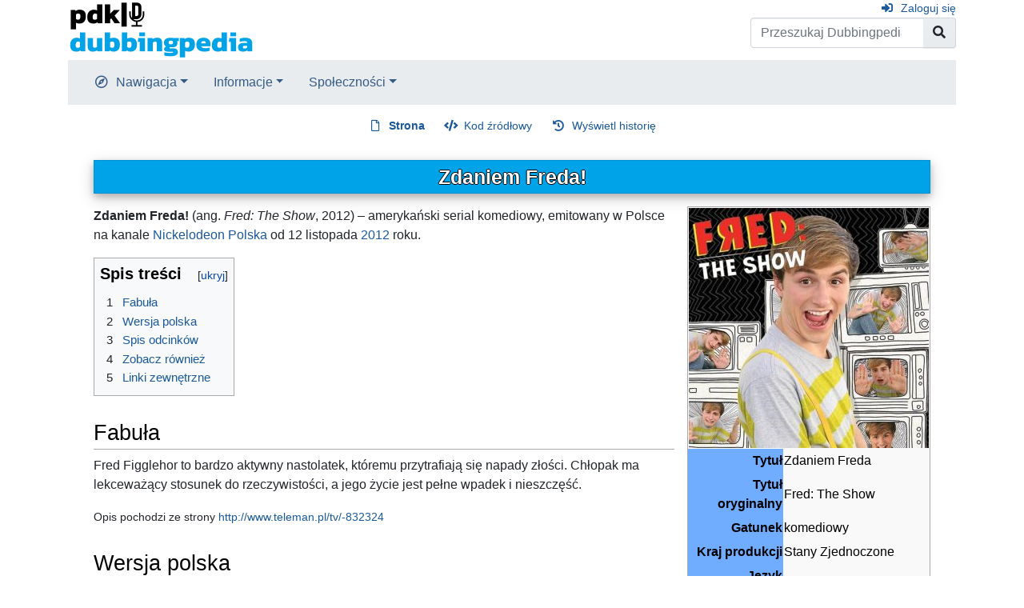

--- FILE ---
content_type: text/html; charset=UTF-8
request_url: https://dubbingpedia.pl/wiki/Zdaniem_Freda!
body_size: 14947
content:
<!DOCTYPE html>
<html class="client-nojs" lang="pl" dir="ltr">
<head>
<meta charset="UTF-8">
<title>Zdaniem Freda! – Dubbingpedia</title>
<script>document.documentElement.className="client-js";RLCONF={"wgBreakFrames":false,"wgSeparatorTransformTable":[",\t."," \t,"],"wgDigitTransformTable":["",""],"wgDefaultDateFormat":"dmy","wgMonthNames":["","styczeń","luty","marzec","kwiecień","maj","czerwiec","lipiec","sierpień","wrzesień","październik","listopad","grudzień"],"wgRequestId":"aYG43NXi3G7Rk5tz6McHCQAAAEw","wgCanonicalNamespace":"","wgCanonicalSpecialPageName":false,"wgNamespaceNumber":0,"wgPageName":"Zdaniem_Freda!","wgTitle":"Zdaniem Freda!","wgCurRevisionId":216088,"wgRevisionId":216088,"wgArticleId":3042,"wgIsArticle":true,"wgIsRedirect":false,"wgAction":"view","wgUserName":null,"wgUserGroups":["*"],"wgCategories":["Seriale fabularne dla dzieci i młodzieży"],"wgPageViewLanguage":"pl","wgPageContentLanguage":"pl","wgPageContentModel":"wikitext","wgRelevantPageName":"Zdaniem_Freda!","wgRelevantArticleId":3042,"wgIsProbablyEditable":false,"wgRelevantPageIsProbablyEditable":false,"wgRestrictionEdit":[],
"wgRestrictionMove":[]};RLSTATE={"site.styles":"ready","user.styles":"ready","user":"ready","user.options":"loading","skins.chameleon":"ready","zzz.ext.bootstrap.styles":"ready"};RLPAGEMODULES=["site","mediawiki.page.ready","mediawiki.toc","ext.bootstrap.scripts"];</script>
<script>(RLQ=window.RLQ||[]).push(function(){mw.loader.impl(function(){return["user.options@12s5i",function($,jQuery,require,module){mw.user.tokens.set({"patrolToken":"+\\","watchToken":"+\\","csrfToken":"+\\"});
}];});});</script>
<link rel="stylesheet" href="/w/load.php?lang=pl&amp;modules=skins.chameleon%7Czzz.ext.bootstrap.styles&amp;only=styles&amp;skin=chameleon">
<script async="" src="/w/load.php?lang=pl&amp;modules=startup&amp;only=scripts&amp;raw=1&amp;skin=chameleon"></script>
<meta name="ResourceLoaderDynamicStyles" content="">
<link rel="stylesheet" href="/w/load.php?lang=pl&amp;modules=site.styles&amp;only=styles&amp;skin=chameleon">
<meta name="generator" content="MediaWiki 1.42.3">
<meta name="robots" content="max-image-preview:standard">
<meta name="format-detection" content="telephone=no">
<meta name="viewport" content="width=1000">
<meta name="viewport" content="width=device-width, initial-scale=1, shrink-to-fit=no">
<link rel="icon" href="/favicon.ico">
<link rel="search" type="application/opensearchdescription+xml" href="/w/opensearch_desc.php" title="Dubbingpedia (pl)">
<link rel="EditURI" type="application/rsd+xml" href="https://dubbingpedia.pl/w/api.php?action=rsd">
<link rel="alternate" type="application/atom+xml" title="Kanał Atom Dubbingpedia" href="/w/index.php?title=Specjalna:Ostatnie_zmiany&amp;feed=atom">
</head>
<body class="mediawiki ltr sitedir-ltr mw-hide-empty-elt ns-0 ns-subject page-Zdaniem_Freda rootpage-Zdaniem_Freda layout-standard skin-chameleon action-view">
	<div class="flex-fill container">
		<div class="row">
			<div class="flex-grow-0 col">
				<!-- logo and main page link -->
				<div id="p-logo" class="p-logo" role="banner">
					<a href="/wiki/Strona_g%C5%82%C3%B3wna" title="Strona główna"><img src="https://dubbingpedia.pl/w/resources/assets/pdk_logo_dubbingpedia_black_20241112_small.png" alt="Dubbingpedia"></a>
				</div>
			</div>
			<div class="ml-auto col-12 col-cmln col">
				<div class="row">
					<div class="col">
						<!-- personal tools -->
						<div class="p-personal pull-right" id="p-personal" >
							<ul class="p-personal-tools" >
								<li id="pt-login" class="mw-list-item"><a href="/w/index.php?title=Specjalna:Zaloguj&amp;returnto=Zdaniem+Freda%21" title="Zachęcamy do zalogowania się, choć nie jest to obowiązkowe. [o]" accesskey="o" class="pt-login">Zaloguj się</a></li>
							</ul>
						</div>

					</div>
				</div>
				<div class="row">
					<div class="col">
						<!-- search form -->
						<div  id="p-search" class="p-search pull-right" role="search"  >
							<form  id="searchform" class="mw-search" action="/w/index.php" >
								<input type="hidden" name="title" value=" Specjalna:Szukaj" />
								<div class="input-group">
									<input type="search" name="search" placeholder="Przeszukaj Dubbingpedia" aria-label="Przeszukaj Dubbingpedia" autocapitalize="sentences" title="Przeszukaj Dubbingpedia [f]" accesskey="f" id="searchInput" class="form-control">
									<div class="input-group-append">
										<button value="Przejdź" id="searchGoButton" name="go" type="submit" class="search-btn searchGoButton" aria-label="Przejdź do strony" title="Przejdź do strony o dokładnie takim tytule, o ile istnieje"></button>
									</div>
								</div>
							</form>
						</div>
					</div>
				</div>
			</div>
		</div>
		<div class="row">
			<div class="col">
				<!-- navigation bar -->
				<nav class="p-navbar collapsible mb-3 mt-2 mt-cmln-0" role="navigation" id="mw-navigation">
					<button type="button" class="navbar-toggler" data-toggle="collapse" data-target="#i9xhstprsy"></button>
					<div class="collapse navbar-collapse i9xhstprsy" id="i9xhstprsy">
						<div class="navbar-nav">
							<!-- navigation -->
							<div class="nav-item dropdown p-navigation-dropdown">
								<a href="#" class="nav-link dropdown-toggle p-navigation-toggle" data-toggle="dropdown" data-boundary="viewport">Nawigacja</a>
								<div class="dropdown-menu p-navigation" id="p-navigation">
									<div id="n-mainpage-description" class="mw-list-item"><a href="/wiki/Strona_g%C5%82%C3%B3wna" title="Przejdź na stronę główną [z]" accesskey="z" class="nav-link n-mainpage-description">Strona główna</a></div>
									<div id="n-Kategorie" class="mw-list-item"><a href="/wiki/Kategoria:Kategorie" class="nav-link n-Kategorie">Kategorie</a></div>
									<div id="n-recentchanges" class="mw-list-item"><a href="/wiki/Specjalna:Ostatnie_zmiany" title="Lista ostatnich zmian w Dubbingpedia. [r]" accesskey="r" class="nav-link n-recentchanges">Ostatnie zmiany</a></div>
									<div id="n-randompage" class="mw-list-item"><a href="/wiki/Specjalna:Losowa_strona" title="Załaduj losową stronę [x]" accesskey="x" class="nav-link n-randompage">Losowa strona</a></div>
								</div>
							</div>
							<!-- Informacje -->
							<div class="nav-item dropdown p-Informacje-dropdown">
								<a href="#" class="nav-link dropdown-toggle p-Informacje-toggle" data-toggle="dropdown" data-boundary="viewport">Informacje</a>
								<div class="dropdown-menu p-Informacje" id="p-Informacje">
									<div id="n-Redakcja" class="mw-list-item"><a href="/wiki/Dubbingpedia:Redakcja" class="nav-link n-Redakcja">Redakcja</a></div>
									<div id="n-Kontakt" class="mw-list-item"><a href="/wiki/Dubbingpedia:Kontakt" class="nav-link n-Kontakt">Kontakt</a></div>
								</div>
							</div>
							<!-- Społeczności -->
							<div class="nav-item dropdown p-Społeczności-dropdown">
								<a href="#" class="nav-link dropdown-toggle p-Społeczności-toggle" data-toggle="dropdown" data-boundary="viewport">Społeczności</a>
								<div class="dropdown-menu p-Społeczności" id="p-Społeczności">
									<div id="n-Facebook" class="mw-list-item"><a href="http://www.facebook.com/dubbingpedia/" rel="nofollow" class="nav-link n-Facebook">Facebook</a></div>
									<div id="n-X-(Twitter)" class="mw-list-item"><a href="https://x.com/DubbingpediaPL" rel="nofollow" class="nav-link n-X-(Twitter)">X (Twitter)</a></div>
									<div id="n-Instagram-(pdk|insta)" class="mw-list-item"><a href="https://www.instagram.com/studio_pdk/" rel="nofollow" class="nav-link n-Instagram-(pdk|insta)">Instagram (pdk|insta)</a></div>
									<div id="n-Discord" class="mw-list-item"><a href="/wiki/Dubbingpedia:Discord" class="nav-link n-Discord">Discord</a></div>
								</div>
							</div>
						</div>
					</div>
				</nav>
			</div>
		</div>
		<div class="row">
			<div class="col">
				<!-- Content navigation -->
				<div class="mb-3 pagetools p-contentnavigation" id="p-contentnavigation">
					<!-- namespaces -->
					<div id="p-namespaces" class="p-namespaces">
						<div class="tab-group">
							<div id="ca-nstab-main" class="selected mw-list-item"><a href="/wiki/Zdaniem_Freda!" title="Zobacz stronę treści [c]" accesskey="c" class="selected ca-nstab-main">Strona</a></div>
							<div id="ca-talk" class="new mw-list-item"><a href="/w/index.php?title=Dyskusja:Zdaniem_Freda!&amp;action=edit&amp;redlink=1" rel="discussion" title="Dyskusja o zawartości tej strony (strona nie istnieje) [t]" accesskey="t" class="new ca-talk">Dyskusja</a></div>
						</div>
					</div>
					<!-- views -->
					<div id="p-views" class="p-views">
						<div class="tab-group">
							<div id="ca-viewsource" class="mw-list-item"><a href="/w/index.php?title=Zdaniem_Freda!&amp;action=edit" title="Ta strona jest zabezpieczona. Możesz zobaczyć kod źródłowy. [e]" accesskey="e" class="ca-viewsource">Kod źródłowy</a></div>
							<div id="ca-history" class="mw-list-item"><a href="/w/index.php?title=Zdaniem_Freda!&amp;action=history" title="Starsze wersje tej strony [h]" accesskey="h" class="ca-history">Wyświetl historię</a></div>
						</div>
					</div>
				</div>
			</div>
		</div>
		<div class="row">
			<div class="col-auto mx-auto col">

			</div>
		</div>
		<div class="row">
			<div class="col-auto mx-auto col">
			</div>
		</div>
		<div class="row">
			<div class="col">
				<!-- start the content area -->
				<div id="content" class="mw-body content"><a id="top" class="top"></a>
					<div id="mw-indicators" class="mw-indicators"></div>
						<div class="contentHeader">
						<!-- title of the page -->
						<h1 id="firstHeading" class="firstHeading"><span class="mw-page-title-main">Zdaniem Freda!</span></h1>
						<!-- tagline; usually goes something like "From WikiName" primary purpose of this seems to be for printing to identify the source of the content -->
						<div id="siteSub" class="siteSub">Z Dubbingpedia</div>
						<!-- subtitle line; used for various things like the subpage hierarchy -->
						<div id="contentSub" class="small contentSub"><div id="mw-content-subtitle"></div></div><div id="jump-to-nav" class="mw-jump jump-to-nav">Skocz do:<a href="#mw-navigation">nawigacja</a>, <a href="#p-search">szukaj</a></div>
					</div>
					<div id="bodyContent" class="bodyContent">
						<!-- body text -->

						<div id="mw-content-text" class="mw-body-content"><div class="mw-content-ltr mw-parser-output" lang="pl" dir="ltr"><table style="width: 300px; border: 1px solid #aaaaaa; background-color: #f9f9f9; color: black; margin-bottom: 0.5em; margin-left: 1em; padding: 0.2em; float: right; clear: right; text-align:left;">
<tbody><tr>
<th style="text-align: center; padding:0; margin:0;" colspan="2">
</th></tr>
<tr>
<th colspan="2"><span typeof="mw:File"><a href="/wiki/Plik:Zdaniem_Freda.jpg" class="mw-file-description"><img src="/w/images/thumb/e/ed/Zdaniem_Freda.jpg/300px-Zdaniem_Freda.jpg" decoding="async" width="300" height="300" class="mw-file-element" srcset="/w/images/thumb/e/ed/Zdaniem_Freda.jpg/450px-Zdaniem_Freda.jpg 1.5x, /w/images/e/ed/Zdaniem_Freda.jpg 2x" /></a></span>
</th></tr>
<tr>
<th style="background-color: #70ACFF; text-align: right; width: 120px; padding-top: 3px; padding-bottom: 3px;">Tytuł
</th>
<td>Zdaniem Freda
</td></tr>
<tr>
<th style="background-color: #70ACFF; text-align: right; width: 120px; padding-top: 3px; padding-bottom: 3px;">Tytuł oryginalny
</th>
<td>Fred: The Show
</td></tr>
<tr>
<th style="background-color: #70ACFF; text-align: right; width: 120px; padding-top: 3px; padding-bottom: 3px;">Gatunek
</th>
<td>komediowy
</td></tr>
<tr>
<th style="background-color: #70ACFF; text-align: right; width: 120px; padding-top: 3px; padding-bottom: 3px;">Kraj produkcji
</th>
<td>Stany Zjednoczone
</td></tr>
<tr>
<th style="background-color: #70ACFF; text-align: right; width: 120px; padding-top: 3px; padding-bottom: 3px;">Język oryginału
</th>
<td>angielski
</td></tr>
<tr>
<th style="background-color: #70ACFF; text-align: right; width: 120px; padding-top: 3px; padding-bottom: 3px;">Stacja telewizyjna
</th>
<td><a href="/wiki/Nickelodeon_Polska" title="Nickelodeon Polska">Nickelodeon Polska</a>, <a href="/wiki/Nickelodeon_HD" title="Nickelodeon HD">Nickelodeon HD</a>
</td></tr>
<tr>
<th style="background-color: #70ACFF; text-align: right; width: 120px; padding-top: 3px; padding-bottom: 3px;">Lata produkcji
</th>
<td>2012
</td></tr>
<tr>
<th style="background-color: #70ACFF; text-align: right; width: 120px; padding-top: 3px; padding-bottom: 3px;">Data premiery dubbingu
</th>
<td>12 listopada <a href="/wiki/2012" title="2012">2012</a>
</td></tr>
<tr>
<th style="background-color: #70ACFF; text-align: right; width: 120px; padding-top: 3px; padding-bottom: 3px;">Wyemitowane<br />serie
</th>
<td>1 z 1
</td></tr>
<tr>
<th style="background-color: #70ACFF; text-align: right; width: 120px; padding-top: 3px; padding-bottom: 3px;">Wyemitowane odcinki
</th>
<td>24 z 24
</td></tr></tbody></table>
<p><b>Zdaniem Freda!</b> (ang. <i>Fred: The Show</i>, 2012) – amerykański serial komediowy, emitowany w Polsce na kanale <a href="/wiki/Nickelodeon_Polska" title="Nickelodeon Polska">Nickelodeon Polska</a> od 12 listopada <a href="/wiki/2012" title="2012">2012</a> roku.
</p>
<div id="toc" class="toc" role="navigation" aria-labelledby="mw-toc-heading"><input type="checkbox" role="button" id="toctogglecheckbox" class="toctogglecheckbox" style="display:none" /><div class="toctitle" lang="pl" dir="ltr"><h2 id="mw-toc-heading">Spis treści</h2><span class="toctogglespan"><label class="toctogglelabel" for="toctogglecheckbox"></label></span></div>
<ul>
<li class="toclevel-1 tocsection-1"><a href="#Fabuła"><span class="tocnumber">1</span> <span class="toctext">Fabuła</span></a></li>
<li class="toclevel-1 tocsection-2"><a href="#Wersja_polska"><span class="tocnumber">2</span> <span class="toctext">Wersja polska</span></a></li>
<li class="toclevel-1 tocsection-3"><a href="#Spis_odcinków"><span class="tocnumber">3</span> <span class="toctext">Spis odcinków</span></a></li>
<li class="toclevel-1 tocsection-4"><a href="#Zobacz_również"><span class="tocnumber">4</span> <span class="toctext">Zobacz również</span></a></li>
<li class="toclevel-1 tocsection-5"><a href="#Linki_zewnętrzne"><span class="tocnumber">5</span> <span class="toctext">Linki zewnętrzne</span></a></li>
</ul>
</div>

<h2><span id="Fabu.C5.82a"></span><span class="mw-headline" id="Fabuła">Fabuła</span></h2>
<p>Fred Figglehor to bardzo aktywny nastolatek, któremu przytrafiają się napady złości. Chłopak ma lekceważący stosunek do rzeczywistości, a jego życie jest pełne wpadek i nieszczęść.
</p><p><small>Opis pochodzi ze strony <a rel="nofollow" class="external free" href="http://www.teleman.pl/tv/-832324">http://www.teleman.pl/tv/-832324</a></small>
</p>
<h2><span class="mw-headline" id="Wersja_polska">Wersja polska</span></h2>
<p><b>Wersja polska</b>: na zlecenie Nickelodeon Polska – <a href="/wiki/Master_Film" title="Master Film">MASTER FILM</a><br />
<b>Reżyseria</b>: <a href="/wiki/Agata_Gawro%C5%84ska-Bauman" title="Agata Gawrońska-Bauman">Agata Gawrońska-Bauman</a><br />
<b>Dialogi polskie</b>: <a href="/wiki/Magdalena_Dwojak" title="Magdalena Dwojak">Magdalena Dwojak</a><br />
<b>Dźwięk</b>: <a href="/wiki/Mateusz_Michniewicz" title="Mateusz Michniewicz">Mateusz Michniewicz</a><br />
<b>Montaż</b>: <a href="/wiki/Pawe%C5%82_Siwiec" title="Paweł Siwiec">Paweł Siwiec</a><br />
<b>Kierownictwo produkcji</b>: <a href="/wiki/Katarzyna_Fija%C5%82kowska" title="Katarzyna Fijałkowska">Katarzyna Fijałkowska</a><br />
<b>Nadzór merytoryczny</b>: <a href="/wiki/Aleksandra_Dobrowolska" title="Aleksandra Dobrowolska">Aleksandra Dobrowolska</a> i <a href="/wiki/Katarzyna_Dry%C5%84ska" title="Katarzyna Dryńska">Katarzyna Dryńska</a><br />
<b>Wystąpili</b>:
</p>
<ul><li><a href="/wiki/Mateusz_Rusin" title="Mateusz Rusin">Mateusz Rusin</a> – <b>Fred</b></li></ul>
<p><b>oraz</b>:
</p>
<ul><li><a href="/wiki/Agnieszka_G%C5%82owacka" title="Agnieszka Głowacka">Agnieszka Marek</a> – <b>Bertha</b></li>
<li><a href="/wiki/Piotr_Deszkiewicz" title="Piotr Deszkiewicz">Piotr Deszkiewicz</a> – <b>Kevin</b></li>
<li><a href="/wiki/Zofia_Zborowska" class="mw-redirect" title="Zofia Zborowska">Zofia Zborowska</a> –
<ul><li><b>Nicolette</b> <small>(odc. 1)</small>,</li>
<li><b>Cassandra Blue</b> <small>(odc. 23-24)</small></li></ul></li>
<li><a href="/wiki/Barbara_Zieli%C5%84ska" title="Barbara Zielińska">Barbara Zielińska</a> –
<ul><li><b>mama Freda</b>,</li>
<li><b>babcia Freda</b> <small>(odc. 20)</small></li></ul></li>
<li><a href="/wiki/Grzegorz_Kwiecie%C5%84" title="Grzegorz Kwiecień">Grzegorz Kwiecień</a> –
<ul><li><b>Przeterminowana Krowa</b> <small>(odc. 2)</small>,</li>
<li><b>prezydent</b> <small>(odc. 11)</small>,</li>
<li><b>Denis</b> <small>(odc. 15)</small>,</li>
<li><b>Lash Lendrish</b> <small>(odc. 24)</small></li></ul></li>
<li><a href="/wiki/Izabella_Bukowska-Ch%C4%85dzy%C5%84ska" title="Izabella Bukowska-Chądzyńska">Izabella Bukowska</a> –
<ul><li><b>mama Kevina</b> <small>(odc. 3, 10)</small>,</li>
<li><b>pani Kovack</b> <small>(odc. 17)</small></li></ul></li>
<li><a href="/wiki/Adam_Bauman" title="Adam Bauman">Adam Bauman</a> –
<ul><li><b>dziennikarz</b> <small>(odc. 4)</small>,</li>
<li><b>sąsiad</b> <small>(odc. 5-6)</small>,</li>
<li><b>profesor muzyki</b> <small>(odc. 9-10)</small>,</li>
<li><b>dyrektor</b> <small>(odc. 15)</small></li></ul></li>
<li><a href="/wiki/Pawe%C5%82_Szczesny" title="Paweł Szczesny">Paweł Szczesny</a> – <b>inspektor zdrowia</b> <small>(odc. 7)</small></li>
<li><a href="/wiki/Zuzanna_Galia" title="Zuzanna Galia">Zuzanna Galia</a> – <b>Holly</b> <small>(odc. 8, 18, 22)</small></li>
<li><a href="/wiki/Mateusz_Narloch" title="Mateusz Narloch">Mateusz Narloch</a> – <b>najlepszy przyjaciel Freda</b> <small>(odc. 9, 12)</small></li>
<li><a href="/wiki/Aleksandra_Kowalicka" title="Aleksandra Kowalicka">Aleksandra Kowalicka</a> – <b>Heloiza</b> <small>(odc. 11, 17)</small></li>
<li><a href="/wiki/Agata_Gawro%C5%84ska-Bauman" title="Agata Gawrońska-Bauman">Agata Gawrońska-Bauman</a> – <b>pani Capshaw</b> <small>(odc. 11)</small></li>
<li><a href="/wiki/Anna_Sroka" class="mw-redirect" title="Anna Sroka">Anna Sroka</a> – <b>UltraMama</b> <small>(odc. 13)</small></li>
<li><a href="/wiki/Justyna_Bojczuk" title="Justyna Bojczuk">Justyna Bojczuk</a> – <b>Starr</b> <small>(odc. 14-16, 18, 22-24)</small></li>
<li><a href="/wiki/J%C3%B3zef_Paw%C5%82owski" title="Józef Pawłowski">Józef Pawłowski</a> – <b>Diesel</b> <small>(odc. 14, 17-18)</small></li>
<li><a href="/wiki/Ilona_Ku%C5%9Bmierska" title="Ilona Kuśmierska">Ilona Kuśmierska</a></li>
<li><a href="/wiki/Przemys%C5%82aw_Wyszy%C5%84ski" title="Przemysław Wyszyński">Przemysław Wyszyński</a></li>
<li><a href="/wiki/Tomasz_Jarosz" title="Tomasz Jarosz">Tomasz Jarosz</a></li></ul>
<p>i inni
</p><p><b>Lektor</b>: <a href="/wiki/Dariusz_Odija" title="Dariusz Odija">Dariusz Odija</a>
</p>
<h2><span id="Spis_odcink.C3.B3w"></span><span class="mw-headline" id="Spis_odcinków">Spis odcinków</span></h2>
<table class="wikitable" style="text-align: center; width: 75%; margin: 0 auto;">

<tbody><tr>
<th width="20%">Premiera
</th>
<th width="10%">№
</th>
<th width="70%">Tytuł angielski
</th></tr>
<tr>
<td colspan="3" bgcolor="#70ACFF"><b>SERIA PIERWSZA</b>
</td></tr>
<tr>
<td bgcolor="#CCE2FF">12.11.2012
</td>
<td bgcolor="#CCE2FF">01
</td>
<td><i>Love Potion</i>
</td></tr>
<tr>
<td bgcolor="#CCE2FF">13.11.2012
</td>
<td bgcolor="#CCE2FF">02
</td>
<td><i>The Expired Cow</i>
</td></tr>
<tr>
<td bgcolor="#CCE2FF">14.11.2012
</td>
<td bgcolor="#CCE2FF">03
</td>
<td><i>Fred the Teen Sitter</i>
</td></tr>
<tr>
<td bgcolor="#CCE2FF">15.11.2012
</td>
<td bgcolor="#CCE2FF">04
</td>
<td><i>Driver’s Fred</i>
</td></tr>
<tr>
<td bgcolor="#CCE2FF">16.11.2012
</td>
<td bgcolor="#CCE2FF">05
</td>
<td rowspan="2"><i>Evil Fred</i>
</td></tr>
<tr>
<td bgcolor="#CCE2FF">19.11.2012
</td>
<td bgcolor="#CCE2FF">06
</td></tr>
<tr>
<td bgcolor="#CCE2FF">20.11.2012
</td>
<td bgcolor="#CCE2FF">07
</td>
<td><i>Lemon Fred</i>
</td></tr>
<tr>
<td bgcolor="#CCE2FF">21.11.2012
</td>
<td bgcolor="#CCE2FF">08
</td>
<td><i>Fred and the Scary Movie</i>
</td></tr>
<tr>
<td bgcolor="#CCE2FF">22.11.2012
</td>
<td bgcolor="#CCE2FF">09
</td>
<td><i>Best Freds Forever</i>
</td></tr>
<tr>
<td bgcolor="#CCE2FF">23.11.2012
</td>
<td bgcolor="#CCE2FF">10
</td>
<td><i>Six Degrees of Kevin’s Bacon</i>
</td></tr>
<tr>
<td bgcolor="#CCE2FF">26.11.2012
</td>
<td bgcolor="#CCE2FF">11
</td>
<td><i>The Tutor</i>
</td></tr>
<tr>
<td bgcolor="#CCE2FF">27.11.2012
</td>
<td bgcolor="#CCE2FF">12
</td>
<td><i>Fred’s All-Nighter</i>
</td></tr>
<tr>
<td bgcolor="#CCE2FF">28.11.2012
</td>
<td bgcolor="#CCE2FF">13
</td>
<td><i>UltraMomma</i>
</td></tr>
<tr>
<td bgcolor="#CCE2FF">29.11.2012
</td>
<td bgcolor="#CCE2FF">14
</td>
<td rowspan="2"><i>Class Election</i>
</td></tr>
<tr>
<td bgcolor="#CCE2FF">30.11.2012
</td>
<td bgcolor="#CCE2FF">15
</td></tr>
<tr>
<td bgcolor="#CCE2FF">03.12.2012
</td>
<td bgcolor="#CCE2FF">16
</td>
<td><i>Flour Baby</i>
</td></tr>
<tr>
<td bgcolor="#CCE2FF">04.12.2012
</td>
<td bgcolor="#CCE2FF">17
</td>
<td><i>No Clue</i>
</td></tr>
<tr>
<td bgcolor="#CCE2FF">05.12.2012
</td>
<td bgcolor="#CCE2FF">18
</td>
<td><i>The Battle of Little Figglehorn</i>
</td></tr>
<tr>
<td bgcolor="#CCE2FF">06.12.2012
</td>
<td bgcolor="#CCE2FF">19
</td>
<td><i>Fred Gets a Pet</i>
</td></tr>
<tr>
<td bgcolor="#CCE2FF">07.12.2012
</td>
<td bgcolor="#CCE2FF">20
</td>
<td><i>A Visit From Grandma</i>
</td></tr>
<tr>
<td bgcolor="#CCE2FF">10.12.2012
</td>
<td bgcolor="#CCE2FF">21
</td>
<td><i>Fred Gets Trapped</i>
</td></tr>
<tr>
<td bgcolor="#CCE2FF">11.12.2012
</td>
<td bgcolor="#CCE2FF">22
</td>
<td><i>Spirit of the 90’s</i>
</td></tr>
<tr>
<td bgcolor="#CCE2FF">12.12.2012
</td>
<td bgcolor="#CCE2FF">23
</td>
<td rowspan="2"><i>Freddy and The Figglettes</i>
</td></tr>
<tr>
<td bgcolor="#CCE2FF">13.12.2012
</td>
<td bgcolor="#CCE2FF">24
</td></tr>
</tbody></table>
<h2><span id="Zobacz_r.C3.B3wnie.C5.BC"></span><span class="mw-headline" id="Zobacz_również">Zobacz również</span></h2>
<ul><li><i><a href="/wiki/Noc_%C5%BCywego_Freda" title="Noc żywego Freda">Noc żywego Freda</a></i></li>
<li><i><a href="/wiki/Fred:_Ob%C3%B3z_obciachu" title="Fred: Obóz obciachu">Fred: Obóz obciachu</a></i></li></ul>
<h2><span id="Linki_zewn.C4.99trzne"></span><span class="mw-headline" id="Linki_zewnętrzne">Linki zewnętrzne</span></h2>
<ul><li><i><a href="http://pl.wikipedia.org/wiki/Zdaniem_Freda_" class="extiw" title="wikipedia:Zdaniem Freda">Zdaniem Freda!</a></i> w polskiej Wikipedii</li></ul>
<table style="border:1px solid #a2a9b1; width:100%; margin:auto; clear:both; font-size:88%; padding:1px; margin-top: 1em;">

<tbody><tr>
<th colspan="2" style="background-color: #70ACFF; font-size:130%; padding: 0.2em 0.4em;"><center>Nickelodeon</center>
</th></tr>
<tr>
<td colspan="2" style="background-color: #CCE2FF; text-align:center;"><b>Nicktoons</b>
</td></tr>
<tr>
<td style="background-color: #D9E9FF; white-space:nowrap; text-align:right; font-weight:bold; padding-left:1em; padding-right:1em;">Seriale animowane
</td>
<td style="width:100%;"><i><a href="/wiki/Doug" title="Doug">Doug</a></i> <small>(serie I-IV)</small> • <i><a href="/wiki/Pe%C5%82zaki" title="Pełzaki">Pełzaki</a></i> <small>(1991)</small> • <i><a href="/w/index.php?title=Ren_i_Stimpy&amp;action=edit&amp;redlink=1" class="new" title="Ren i Stimpy (strona nie istnieje)">Ren i Stimpy</a></i> • <i><a href="/wiki/Rocko_i_jego_%C5%9Bwiat" title="Rocko i jego świat">Rocko i jego świat</a></i> • <i><a href="/wiki/Prawdziwe_potwory" title="Prawdziwe potwory">Prawdziwe potwory</a></i> • <i><a href="/wiki/KaBlam!" title="KaBlam!">KaBlam!</a></i> • <i><a href="/wiki/Hej_Arnold!" title="Hej Arnold!">Hej Arnold!</a></i> • <i><a href="/wiki/Bobry_w_akcji" title="Bobry w akcji">Bobry w akcji</a></i> • <i><a href="/wiki/Kotopies" title="Kotopies">Kotopies</a></i> • <i><a href="/wiki/Dzika_rodzinka_(serial_animowany)" title="Dzika rodzinka (serial animowany)">Dzika rodzinka</a></i> • <i><a href="/wiki/SpongeBob_Kanciastoporty" title="SpongeBob Kanciastoporty">SpongeBob Kanciastoporty</a></i> • <i><a href="/wiki/Rocket_Power" title="Rocket Power">Rocket Power</a></i> • <i><a href="/wiki/S%C5%82owami_Ginger" title="Słowami Ginger">Słowami Ginger</a></i> • <i><a href="/wiki/Wr%C3%B3%C5%BCkowie_chrzestni" title="Wróżkowie chrzestni">Wróżkowie chrzestni</a></i> • <i><a href="/wiki/Kredonia" title="Kredonia">Kredonia</a></i> • <i><a href="/wiki/Jimmy_Neutron:_ma%C5%82y_geniusz" title="Jimmy Neutron: mały geniusz">Jimmy Neutron: mały geniusz</a></i> • <i><a href="/wiki/Z_%C5%BCycia_nastoletniego_robota" title="Z życia nastoletniego robota">Z życia nastoletniego robota</a></i> • <i><a href="/wiki/Danny_Phantom" title="Danny Phantom">Danny Phantom</a></i> • <i><a href="/wiki/Awatar:_Legenda_Aanga" title="Awatar: Legenda Aanga">Awatar: Legenda Aanga</a></i> • <i><a href="/wiki/Szanowni_Pa%C5%84stwo_X" title="Szanowni Państwo X">Szanowni Państwo X</a></i> • <i><a href="/wiki/Zagroda_wed%C5%82ug_Otisa" title="Zagroda według Otisa">Zagroda według Otisa</a></i> • <i><a href="/wiki/Mighty_B" title="Mighty B">Mighty B</a></i> • <i><a href="/wiki/Pingwiny_z_Madagaskaru" title="Pingwiny z Madagaskaru">Pingwiny z Madagaskaru</a></i> • <i><a href="/wiki/Fanboy_i_Chum_Chum" title="Fanboy i Chum Chum">Fanboy i Chum Chum</a></i> • <i><a href="/wiki/Planeta_Sheena" title="Planeta Sheena">Planeta Sheena</a></i> • <i><a href="/wiki/Turbo_Dudley_-_psi_agent" title="Turbo Dudley - psi agent">Turbo Dudley - psi agent</a></i> • <i><a href="/wiki/Kung_Fu_Panda:_Legenda_o_niezwyk%C5%82o%C5%9Bci" title="Kung Fu Panda: Legenda o niezwykłości">Kung Fu Panda: Legenda o niezwykłości</a></i> • <i><a href="/wiki/Klub_Winx" title="Klub Winx">Klub Winx</a></i> <small>(serie V-VII)</small> • <i><a href="/wiki/Legenda_Korry" title="Legenda Korry">Legenda Korry</a></i> • <i><a href="/wiki/Robot_i_potw%C3%B3r" title="Robot i potwór">Robot i potwór</a></i> • <i><a href="/wiki/Wojownicze_%C5%BB%C3%B3%C5%82wie_Ninja_(serial_animowany_2012)" title="Wojownicze Żółwie Ninja (serial animowany 2012)">Wojownicze żółwie ninja</a></i> • <i><a href="/wiki/Sanjay_i_Craig" title="Sanjay i Craig">Sanjay i Craig</a></i> • <i><a href="/wiki/Potwory_kontra_Obcy_(serial_animowany)" title="Potwory kontra Obcy (serial animowany)">Potwory kontra Obcy</a></i> • <i><a href="/wiki/Piekaczki" title="Piekaczki">Piekaczki</a></i> • <i><a href="/wiki/Henio_Dzi%C3%B3bek" title="Henio Dzióbek">Henio Dzióbek</a></i> • <i><a href="/wiki/%C5%9Awi%C5%84_Koza_Banan_Robal" title="Świń Koza Banan Robal">Świń Koza Banan Robal</a></i> • <i><a href="/wiki/Harmidom" title="Harmidom">Harmidom</a></i> • <i><a href="/wiki/Bunsen,_ty_bestio!" title="Bunsen, ty bestio!">Bunsen, ty bestio!</a></i> • <i><a href="/wiki/Witajcie_w_Wayne" title="Witajcie w Wayne">Witajcie w Wayne</a></i> • <i><a href="/wiki/Przygody_Niebezpiecznego_Henryka" title="Przygody Niebezpiecznego Henryka">Przygody Niebezpiecznego Henryka</a></i> • <i><a href="/wiki/Wojownicze_%C5%BB%C3%B3%C5%82wie_Ninja:_Ewolucja" title="Wojownicze Żółwie Ninja: Ewolucja">Wojownicze Żółwie Ninja: Ewolucja</a></i> • <i><a href="/wiki/Pinky_Malinky" title="Pinky Malinky">Pinky Malinky</a></i> • <i><a href="/wiki/Wielkodomscy" title="Wielkodomscy">Wielkodomscy</a></i> • <i><a href="/wiki/Po_prostu_Kucek" title="Po prostu Kucek">Po prostu Kucek</a></i> • <i><a href="/wiki/Glitch_Tech" title="Glitch Tech">Glitch Tech</a></i> • <i><a href="/wiki/Koralowy_ob%C3%B3z:_M%C5%82odzie%C5%84cze_lato_SpongeBoba" title="Koralowy obóz: Młodzieńcze lato SpongeBoba">Koralowy obóz: Młodzieńcze lato SpongeBoba</a></i> • <i><a href="/wiki/Reksin" title="Reksin">Reksin</a></i> • <i><a href="/wiki/Pe%C5%82zaki_(serial_animowany_2020)" title="Pełzaki (serial animowany 2020)">Pełzaki</a></i> <small>(2020)</small> • <i><a href="/wiki/Patryk_Rozgwiazda_Show" title="Patryk Rozgwiazda Show">Patryk Rozgwiazda Show</a></i> • <i><a href="/wiki/Pocztowa_G%C3%B3ra" title="Pocztowa Góra">Pocztowa Góra</a></i> • <i><a href="/wiki/Star_Trek:_Protogwiazda" title="Star Trek: Protogwiazda">Star Trek: Protogwiazda</a></i> • <i><a href="/wiki/Natan_Wspania%C5%82y" title="Natan Wspaniały">Natan Wspaniały</a></i> • <i><a href="/wiki/Transformers_%E2%80%93_Iskra_Ziemi" title="Transformers – Iskra Ziemi">Transformers – Iskra Ziemi</a></i> • <i><a href="/wiki/Sammy_i_Raj_w_p%C4%99tli_czasu" title="Sammy i Raj w pętli czasu">Sammy i Raj w pętli czasu</a></i> • <i><a href="/wiki/Monster_High_(serial_animowany_2022)" title="Monster High (serial animowany 2022)">Monster High</a></i> • <i><a href="/wiki/Papier,_Kamie%C5%84,_No%C5%BCyce" title="Papier, Kamień, Nożyce">Papier, Kamień, Nożyce</a></i> • <i><a href="/wiki/Wr%C3%B3%C5%BCkowie_chrzestni:_Nowe_%C5%BCyczenie" title="Wróżkowie chrzestni: Nowe życzenie">Wróżkowie chrzestni: Nowe życzenie</a></i> • <i><a href="/wiki/Opowie%C5%9Bci_Wojowniczych_%C5%BB%C3%B3%C5%82wi_Ninja" title="Opowieści Wojowniczych Żółwi Ninja">Opowieści Wojowniczych Żółwi Ninja</a></i> • <i><a href="/wiki/Max_i_Mali_Rycerze" title="Max i Mali Rycerze">Max i Mali Rycerze</a></i> • <i><a href="/wiki/Wylde_Pak_%E2%80%93_zakr%C4%99cona_paka" title="Wylde Pak – zakręcona paka">Wylde Pak – zakręcona paka</a></i>
</td></tr>
<tr>
<td colspan="2" style="background-color: #CCE2FF; text-align:center;"><b>TeenNick</b>
</td></tr>
<tr>
<td style="background-color: #D9E9FF; white-space:nowrap; text-align:right; font-weight:bold; padding-left:1em; padding-right:1em;">Seriale fabularne
</td>
<td style="width:100%; background-color: #F7F7F7;"><i><a href="/wiki/Czy_boisz_si%C4%99_ciemno%C5%9Bci%3F" title="Czy boisz się ciemności?">Czy boisz się ciemności?</a></i> • <i><a href="/wiki/Drake_i_Josh" title="Drake i Josh">Drake i Josh</a></i> • <i><a href="/wiki/Szkolny_poradnik_przetrwania" title="Szkolny poradnik przetrwania">Szkolny poradnik przetrwania</a></i> • <i><a href="/wiki/Nieidealna" title="Nieidealna">Nieidealna</a></i> • <i><a href="/wiki/Zoey_101" title="Zoey 101">Zoey 101</a></i> • <i><a href="/wiki/ICarly" title="ICarly">iCarly</a></i> • <i><a href="/wiki/True_Jackson" title="True Jackson">True Jackson</a></i> • <i><a href="/wiki/Big_Time_Rush" title="Big Time Rush">Big Time Rush</a></i> • <i><a href="/wiki/Victoria_znaczy_zwyci%C4%99stwo" title="Victoria znaczy zwycięstwo">Victoria znaczy zwycięstwo</a></i> • <i><a href="/wiki/Tajemnice_domu_Anubisa" title="Tajemnice domu Anubisa">Tajemnice domu Anubisa</a></i> • <i><a href="/wiki/Mega_przygody_Bucketa_i_Skinnera" title="Mega przygody Bucketa i Skinnera">Mega przygody Bucketa i Skinnera</a></i> • <i><a class="mw-selflink selflink">Zdaniem Freda!</a></i> • <i><a href="/wiki/Jak_wymiata%C4%87" title="Jak wymiatać">Jak wymiatać</a></i> • <i><a href="/wiki/Marvin_Marvin" title="Marvin Marvin">Marvin Marvin</a></i> • <i><a href="/wiki/Sam_i_Cat" title="Sam i Cat">Sam i Cat</a></i> • <i><a href="/wiki/Nawiedzeni" title="Nawiedzeni">Nawiedzeni</a></i> • <i><a href="/wiki/Grzmotomocni" title="Grzmotomocni">Grzmotomocni</a></i> • <i><a href="/wiki/Czarownica_Emma" title="Czarownica Emma">Czarownica Emma</a></i> • <i><a href="/wiki/Niebezpieczny_Henryk" title="Niebezpieczny Henryk">Niebezpieczny Henryk</a></i> • <i><a href="/wiki/Nicky,_Ricky,_Dicky_i_Dawn" title="Nicky, Ricky, Dicky i Dawn">Nicky, Ricky, Dicky i Dawn</a></i> • <i><a href="/wiki/Max_i_Shred" title="Max i Shred">Max i Shred</a></i> • <i><a href="/wiki/100_rzeczy_do_prze%C5%BCycia_przed_liceum" title="100 rzeczy do przeżycia przed liceum">100 rzeczy do przeżycia przed liceum</a></i> • <i><a href="/wiki/Bella_i_Buldogi" title="Bella i Buldogi">Bella i Buldogi</a></i> • <i><a href="/wiki/Make_it_Pop" title="Make it Pop">Make it Pop</a></i> • <i><a href="/wiki/Szko%C5%82a_Czarownic" title="Szkoła Czarownic">Szkoła Czarownic</a></i> • <i><a href="/wiki/Game_Shakers._Jak_wyda%C4%87_gr%C4%99" title="Game Shakers. Jak wydać grę">Game Shakers. Jak wydać grę</a></i> • <i><a href="/wiki/Talia_czaruje_w_kuchni" title="Talia czaruje w kuchni">Talia czaruje w kuchni</a></i> • <i><a href="/wiki/Szko%C5%82a_rocka" title="Szkoła rocka">Szkoła rocka</a></i> • <i><a href="/wiki/Kr%C3%B3lestwo_Tamtych" title="Królestwo Tamtych">Królestwo Tamtych</a></i> • <i><a href="/wiki/Zagadki_rodziny_Hunter%C3%B3w" title="Zagadki rodziny Hunterów">Zagadki rodziny Hunterów</a></i> • <i><a href="/wiki/Jestem_Franky" title="Jestem Franky">Jestem Franky</a></i> • <i><a href="/wiki/Dru%C5%BCyna_rycerzy" title="Drużyna rycerzy">Drużyna rycerzy</a></i> • <i><a href="/wiki/Przystanek_Star_Falls" title="Przystanek Star Falls">Przystanek Star Falls</a></i> • <i><a href="/wiki/Mi%C4%99dzy_nami,_kuzynami" title="Między nami, kuzynami">Między nami, kuzynami</a></i> • <i><a href="/wiki/Czy_boisz_si%C4%99_ciemno%C5%9Bci%3F_(serial_2019)" title="Czy boisz się ciemności? (serial 2019)">Czy boisz się ciemności?</a></i> • <i><a href="/wiki/Young_Dylan" title="Young Dylan">Young Dylan</a></i> • <i><a href="/wiki/Niebezpieczny_Oddzia%C5%82" title="Niebezpieczny Oddział">Niebezpieczny Oddział</a></i> • <i><a href="/wiki/Dzieciaki_do_wynaj%C4%99cia" title="Dzieciaki do wynajęcia">Dzieciaki do wynajęcia</a></i> • <i><a href="/wiki/Astronauci" title="Astronauci">Astronauci</a></i> • <i><a href="/wiki/Goldie_i_starszaki" title="Goldie i starszaki">Goldie i starszaki</a></i> • <i><a href="/wiki/Zmiksowana_Kally" title="Zmiksowana Kally">Zmiksowana Kally</a></i> • <i><a href="/wiki/Szkolne_dramy" title="Szkolne dramy">Szkolne dramy</a></i> • <i><a href="/wiki/Wojowniczka_i_troll" title="Wojowniczka i troll">Wojowniczka i troll</a></i> • <i><a href="/wiki/That_Girl_Lay_Lay" title="That Girl Lay Lay">That Girl Lay Lay</a></i> • <i><a href="/wiki/Komiksowe_Zadymki" title="Komiksowe Zadymki">Komiksowe Zadymki</a></i> • <i><a href="/wiki/Wr%C3%B3%C5%BCkowie_chrzestni_%E2%80%93_jeszcze_dziwniejsi" title="Wróżkowie chrzestni – jeszcze dziwniejsi">Wróżkowie chrzestni – jeszcze dziwniejsi</a></i> • <i><a href="/wiki/Harmidom_w_realu" title="Harmidom w realu">Harmidom w realu</a></i> • <i><a href="/wiki/Erin_i_Aaron" title="Erin i Aaron">Erin i Aaron</a></i> • <i><a href="/wiki/Grzmotomocni:_Tajniacy" title="Grzmotomocni: Tajniacy">Grzmotomocni: Tajniacy</a></i>
</td></tr>
<tr>
<td colspan="2" style="background-color: #CCE2FF; text-align:center;"><b>Nickelodeon Movies</b>
</td></tr>
<tr>
<td style="background-color: #D9E9FF; white-space:nowrap; text-align:right; font-weight:bold; padding-left:1em; padding-right:1em;">Filmy animowane
</td>
<td style="width:100%;"><i><a href="/wiki/Pe%C5%82zaki_w_Pary%C5%BCu" title="Pełzaki w Paryżu">Pełzaki w Paryżu</a></i> • <i><a href="/wiki/Dzika_rodzinka_(film)" title="Dzika rodzinka (film)">Dzika rodzinka</a></i> • <i><a href="/wiki/Rugratsy_szalej%C4%85" title="Rugratsy szaleją">Rugratsy szaleją</a></i> • <i><a href="/wiki/Krowy_na_wypasie" title="Krowy na wypasie">Krowy na wypasie</a></i> • <i><a href="/wiki/Rango" title="Rango">Rango</a></i> • <i><a href="/wiki/Przygody_Tintina_(film)" title="Przygody Tintina (film)">Przygody Tintina</a></i> • <i><a href="/wiki/SpongeBob:_Na_suchym_l%C4%85dzie" title="SpongeBob: Na suchym lądzie">SpongeBob: Na suchym lądzie</a></i> • <i><a href="/wiki/Kraina_cud%C3%B3w" title="Kraina cudów">Kraina cudów</a></i> • <i><a href="/wiki/SpongeBob_Film:_Na_ratunek" title="SpongeBob Film: Na ratunek">SpongeBob Film: Na ratunek</a></i> • <i><a href="/wiki/Psi_patrol:_Film" title="Psi patrol: Film">Psi patrol: Film</a></i> • <i><a href="/wiki/Harmidom_%E2%80%93_Film" title="Harmidom – Film">Harmidom – Film</a></i> • <i><a href="/wiki/Wojownicze_%C5%BB%C3%B3%C5%82wie_Ninja:_Ewolucja_%E2%80%93_film" title="Wojownicze Żółwie Ninja: Ewolucja – film">Wojownicze Żółwie Ninja: Ewolucja – film</a></i> • <i><a href="/wiki/Miejska_przygoda_Blue" title="Miejska przygoda Blue">Miejska przygoda Blue</a></i> • <i><a href="/wiki/Psi_patrol:_Wielki_film" title="Psi patrol: Wielki film">Psi patrol: Wielki film</a></i> • <i><a href="/wiki/Wielkodomscy_%E2%80%93_Film" title="Wielkodomscy – Film">Wielkodomscy – Film</a></i> • <i><a href="/wiki/Wojownicze_%C5%BB%C3%B3%C5%82wie_Ninja:_Zmutowany_chaos" title="Wojownicze Żółwie Ninja: Zmutowany chaos">Wojownicze Żółwie Ninja: Zmutowany chaos</a></i> • <i><a href="/wiki/Ma%C5%82y_rekin:_Wielki_film" title="Mały rekin: Wielki film">Mały rekin: Wielki film</a></i> • <i><a href="/wiki/Nie_czas_szpiegowa%C4%87:_Harmidom_%E2%80%93_film" title="Nie czas szpiegować: Harmidom – film">Nie czas szpiegować: Harmidom – film</a></i> • <i><a href="/wiki/Ocali%C4%87_Bikini_Dolne:_Sandy_w_akcji" title="Ocalić Bikini Dolne: Sandy w akcji">Ocalić Bikini Dolne: Sandy w akcji</a></i> • <i><a href="/wiki/Plankton:_Film" title="Plankton: Film">Plankton: Film</a></i> • <i><a href="/wiki/Harmidom_na_%C5%9Awi%C4%99ta:_Grzeczny_czy_nie" title="Harmidom na Święta: Grzeczny czy nie">Harmidom na Święta: Grzeczny czy nie</a></i> • <i><a href="/wiki/SpongeBob:_Kl%C4%85twa_Pirata" title="SpongeBob: Klątwa Pirata">SpongeBob: Klątwa Pirata</a></i>
</td></tr>
<tr>
<td style="background-color: #D9E9FF; white-space:nowrap; text-align:right; font-weight:bold; padding-left:1em; padding-right:1em;">Filmy fabularne
</td>
<td style="width:100%; background-color: #F7F7F7;"><i><a href="/wiki/Lemony_Snicket:_Seria_niefortunnych_zdarze%C5%84" title="Lemony Snicket: Seria niefortunnych zdarzeń">Lemony Snicket: Seria niefortunnych zdarzeń</a></i> • <i><a href="/wiki/Paj%C4%99czyna_Charlotty" title="Pajęczyna Charlotty">Pajęczyna Charlotty</a></i> • <i><a href="/wiki/Kroniki_Spiderwick" title="Kroniki Spiderwick">Kroniki Spiderwick</a></i> • <i><a href="/wiki/Hotel_dla_ps%C3%B3w" title="Hotel dla psów">Hotel dla psów</a></i> • <i><a href="/wiki/Ostatni_w%C5%82adca_wiatru" title="Ostatni władca wiatru">Ostatni władca wiatru</a></i> • <i><a href="/wiki/Wojownicze_%C5%BC%C3%B3%C5%82wie_ninja_(film_2014)" title="Wojownicze żółwie ninja (film 2014)">Wojownicze żółwie ninja</a></i> • <i><a href="/wiki/Wojownicze_%C5%BC%C3%B3%C5%82wie_ninja:_Wyj%C5%9Bcie_z_cienia" title="Wojownicze żółwie ninja: Wyjście z cienia">Wojownicze żółwie ninja: Wyjście z cienia</a></i> • <i><a href="/wiki/Monster_Trucks" title="Monster Trucks">Monster Trucks</a></i> • <i><a href="/wiki/Dora_i_Miasto_Z%C5%82ota" title="Dora i Miasto Złota">Dora i Miasto Złota</a></i>
</td></tr>
<tr>
<td colspan="2" style="background-color: #CCE2FF; text-align:center;"><b>Nick Jr.</b>
</td></tr>
<tr>
<td style="background-color: #D9E9FF; white-space:nowrap; text-align:right; font-weight:bold; padding-left:1em; padding-right:1em;">Seriale animowane
</td>
<td style="width:100%;"><i><a href="/wiki/Ma%C5%82y_Bill" title="Mały Bill">Mały Bill</a></i> • <i><a href="/wiki/Dora_poznaje_%C5%9Bwiat" title="Dora poznaje świat">Dora poznaje świat</a></i> • <i><a href="/wiki/Oswald" title="Oswald">Oswald</a></i> • <i><a href="/wiki/Przyjaciele_z_podw%C3%B3rka" title="Przyjaciele z podwórka">Przyjaciele z podwórka</a></i> • <i><a href="/wiki/Dalej,_Diego!" title="Dalej, Diego!">Dalej, Diego!</a></i> • <i><a href="/wiki/Wspania%C5%82e_zwierzaki" title="Wspaniałe zwierzaki">Wspaniałe zwierzaki</a></i> • <i><a href="/wiki/Ni_Hao_Kai_Lan" title="Ni Hao Kai Lan">Ni Hao Kai Lan</a></i> • <i><a href="/wiki/Umizoomi" title="Umizoomi">Umizoomi</a></i> • <i><a href="/wiki/B%C4%85belkowy_%C5%9Bwiat_gupik%C3%B3w" title="Bąbelkowy świat gupików">Bąbelkowy świat gupików</a></i> • <i><a href="/wiki/Psi_patrol" title="Psi patrol">Psi patrol</a></i> • <i><a href="/wiki/Wallykazam" title="Wallykazam">Wallykazam</a></i> • <i><a href="/wiki/Dora_i_przyjaciele" title="Dora i przyjaciele">Dora i przyjaciele</a></i> • <i><a href="/wiki/Fresh_Beat_Band._Kapela_detektyw%C3%B3w" title="Fresh Beat Band. Kapela detektywów">Fresh Beat Band. Kapela detektywów</a></i> • <i><a href="/wiki/Shimmer_i_Shine" title="Shimmer i Shine">Shimmer i Shine</a></i> • <i><a href="/wiki/Blaze_i_megamaszyny" title="Blaze i megamaszyny">Blaze i megamaszyny</a></i> • <i><a href="/wiki/Rycerka_Nella" title="Rycerka Nella">Rycerka Nella</a></i> • <i><a href="/wiki/Sunny_Pogodna" title="Sunny Pogodna">Sunny Pogodna</a></i> • <i><a href="/wiki/Kuchciwr%C3%B3%C5%BCki" title="Kuchciwróżki">Kuchciwróżki</a></i> • <i><a href="/wiki/Santiago_z_m%C3%B3rz" title="Santiago z mórz">Santiago z mórz</a></i> • <i><a href="/wiki/Wielkie_przygody_ma%C5%82ego_rekina" title="Wielkie przygody małego rekina">Wielkie przygody małego rekina</a></i> • <i><a href="/wiki/Grajmy_razem!" title="Grajmy razem!">Grajmy razem!</a></i> • <i><a href="/wiki/Szefcio_Mi%C5%9B" title="Szefcio Miś">Szefcio Miś</a></i> • <i><a href="/wiki/Rubble_i_jego_Ekipa" title="Rubble i jego Ekipa">Rubble i jego Ekipa</a></i> • <i><a href="/wiki/Dora" title="Dora">Dora</a></i> • <i><a href="/wiki/Wspania%C5%82e_zwierzaki:_Miejska_przygoda" title="Wspaniałe zwierzaki: Miejska przygoda">Wspaniałe zwierzaki: Miejska przygoda</a></i> • <i><a href="/wiki/Super_Chruper_Kr%C3%B3liki" title="Super Chruper Króliki">Super Chruper Króliki</a></i> • <i><a href="/wiki/Tim_Rex_w%C5%9Br%C3%B3d_gwiazd" title="Tim Rex wśród gwiazd">Tim Rex wśród gwiazd</a></i>
</td></tr>
<tr>
<td style="background-color: #D9E9FF; white-space:nowrap; text-align:right; font-weight:bold; padding-left:1em; padding-right:1em;">Seriale fabularne
</td>
<td style="width:100%; background-color: #F7F7F7;"><i><a href="/wiki/Zamek_Eureki" title="Zamek Eureki">Zamek Eureki</a></i> • <i><a href="/wiki/%C5%9Awiat_w_oczach_Allegry" title="Świat w oczach Allegry">Świat w oczach Allegry</a></i> • <i><a href="/wiki/%C5%9Aladem_Blue" title="Śladem Blue">Śladem Blue</a></i> • <i><a href="/wiki/R%C4%85czusie" title="Rączusie">Rączusie</a></i> • <i><a href="/wiki/Wszyscy_razem,_%C5%9Bladem_Blue!" title="Wszyscy razem, śladem Blue!">Wszyscy razem, śladem Blue!</a></i> • <i><a href="/wiki/Ma%C5%82y_Chef_show" title="Mały Chef show">Mały Chef show</a></i>
</td></tr>
<tr>
<td colspan="2" style="background-color: #CCE2FF; text-align:center;"><b>Inne</b>
</td></tr>
<tr>
<td style="background-color: #D9E9FF; white-space:nowrap; text-align:right; font-weight:bold; padding-left:1em; padding-right:1em;">Filmy animowane
</td>
<td style="width:100%;"><i><a href="/wiki/Albert._Wielkie_marzenia_ma%C5%82ej_choinki" title="Albert. Wielkie marzenia małej choinki">Albert. Wielkie marzenia małej choinki</a></i> • <i><a href="/wiki/Hej_Arnold!_Przygoda_w_d%C5%BCungli" title="Hej Arnold! Przygoda w dżungli">Hej Arnold! Przygoda w dżungli</a></i> • <i><a href="/wiki/Rocko_i_jego_%C5%9Bwiat:_Kiedy%C5%9B_to_by%C5%82o" title="Rocko i jego świat: Kiedyś to było">Rocko i jego świat: Kiedyś to było</a></i> • <i><a href="/wiki/Naje%C5%BAd%C5%BAca_Zim:_%C5%BBar%C5%82oczny_Florpus" title="Najeźdźca Zim: Żarłoczny Florpus">Najeźdźca Zim: Żarłoczny Florpus</a></i>
</td></tr>
<tr>
<td style="background-color: #D9E9FF; white-space:nowrap; text-align:right; font-weight:bold; padding-left:1em; padding-right:1em;">Filmy fabularne
</td>
<td style="width:100%; background-color: #F7F7F7;"><i><a href="/wiki/Weso%C5%82ych_%C5%9Bwi%C4%85t_-_Drake_i_Josh" title="Wesołych świąt - Drake i Josh">Wesołych świąt – Drake i Josh</a></i> • <i><a href="/wiki/Bestia_z_Wolfsberga" title="Bestia z Wolfsberga">Bestia z Wolfsberga</a></i> • <i><a href="/wiki/Wymiatacz" title="Wymiatacz">Wymiatacz</a></i> • <i><a href="/wiki/Wr%C3%B3%C5%BCkowie_chrzestni:_Doro%C5%9Bnij_Timmy" title="Wróżkowie chrzestni: Dorośnij Timmy">Wróżkowie chrzestni: Dorośnij Timmy</a></i> • <i><a href="/wiki/Noc_%C5%BCywego_Freda" title="Noc żywego Freda">Noc żywego Freda</a></i> • <i><a href="/wiki/Kamienny_dotyk_Ra" title="Kamienny dotyk Ra">Kamienny dotyk Ra</a></i> • <i><a href="/wiki/Wy%C5%9Bpiewa%C4%87_marzenia" title="Wyśpiewać marzenia">Wyśpiewać marzenia</a></i> • <i><a href="/wiki/Fred:_Ob%C3%B3z_obciachu" title="Fred: Obóz obciachu">Fred: Obóz obciachu</a></i> • <i><a href="/wiki/Wr%C3%B3%C5%BCkowie_chrzestni:_Timmy_ratuje_%C5%9Bwi%C4%99ta" title="Wróżkowie chrzestni: Timmy ratuje święta">Wróżkowie chrzestni: Timmy ratuje święta</a></i> • <i><a href="/wiki/Nicky_Spoko" title="Nicky Spoko">Nicky Spoko</a></i> • <i><a href="/wiki/Szwindel" title="Szwindel">Szwindel</a></i> • <i><a href="/wiki/Pechowcy" title="Pechowcy">Pechowcy</a></i> • <i><a href="/wiki/Wr%C3%B3%C5%BCkowie_chrzestni:_Rajskie_tarapaty" title="Wróżkowie chrzestni: Rajskie tarapaty">Wróżkowie chrzestni: Rajskie tarapaty‎</a></i> • <i><a href="/wiki/Poszukiwacze_%C5%9Bwi%C4%99tego_Miko%C5%82aja" title="Poszukiwacze świętego Mikołaja">Poszukiwacze świętego Mikołaja</a></i> • <i><a href="/wiki/Adam_i_jego_klony" title="Adam i jego klony">Adam i jego klony</a></i> • <i><a href="/wiki/Pewien_zwariowany_rejs" title="Pewien zwariowany rejs">Pewien zwariowany rejs</a></i> • <i><a href="/wiki/M%C3%B3w_mi_wampir" title="Mów mi wampir">Mów mi wampir</a></i> • <i><a href="/wiki/Rufus" title="Rufus">Rufus</a></i> • <i><a href="/wiki/Legendy_ukrytej_%C5%9Bwi%C4%85tyni" title="Legendy ukrytej świątyni">Legendy ukrytej świątyni</a></i> • <i><a href="/wiki/Rufus_2:_Kocia_katastrofa" title="Rufus 2: Kocia katastrofa">Rufus 2: Kocia katastrofa</a></i> • <i><a href="/wiki/Biblioteka_pana_Lemoncello" title="Biblioteka pana Lemoncello">Biblioteka pana Lemoncello</a></i> • <i><a href="/wiki/Tycia_Gwiazdka" title="Tycia Gwiazdka">Tycia Gwiazdka</a></i> • <i><a href="/wiki/My%C5%9Blotok" title="Myślotok">Myślotok</a></i> • <i><a href="/wiki/Detektyw_Xander_na_tropie" title="Detektyw Xander na tropie">Detektyw Xander na tropie</a></i> • <i><a href="/wiki/Bardzo_harmidomska_gwiazdka" title="Bardzo harmidomska gwiazdka">Bardzo harmidomska gwiazdka</a></i> • <i><a href="/wiki/Monster_High:_Film" title="Monster High: Film">Monster High: Film</a></i> • <i><a href="/wiki/Powr%C3%B3t_Grzmotomocnych" title="Powrót Grzmotomocnych">Powrót Grzmotomocnych</a></i> • <i><a href="/wiki/Monster_High_2:_Film" title="Monster High 2: Film">Monster High 2: Film</a></i> • <i><a href="/wiki/Nawiedzony_Harmidom_w_realu" title="Nawiedzony Harmidom w realu">Nawiedzony Harmidom w realu</a></i> • <i><a href="/wiki/Niebezpieczny_Henryk:_Film" title="Niebezpieczny Henryk: Film">Niebezpieczny Henryk: Film</a></i> • <i><a href="/wiki/Dora_i_poszukiwacze_Sol_Dorado" title="Dora i poszukiwacze Sol Dorado">Dora i poszukiwacze Sol Dorado</a></i>
</td></tr>
<tr>
<td style="background-color: #D9E9FF; white-space:nowrap; text-align:right; font-weight:bold; padding-left:1em; padding-right:1em;">Gry
</td>
<td style="width:100%;"><i><a href="/wiki/Psi_patrol:_Rusza_do_akcji!" title="Psi patrol: Rusza do akcji!">Psi patrol: Rusza do akcji!</a></i> • <i><a href="/wiki/SpongeBob_Kanciastoporty:_Battle_for_Bikini_Bottom_%E2%80%93_Rehydrated" title="SpongeBob Kanciastoporty: Battle for Bikini Bottom – Rehydrated">SpongeBob Kanciastoporty: Battle for Bikini Bottom – Rehydrated</a></i> • <i><a href="/wiki/Psi_patrol:_Kosmopieski_ratuj%C4%85_Zatok%C4%99_Przyg%C3%B3d" title="Psi patrol: Kosmopieski ratują Zatokę Przygód">Psi patrol: Kosmopieski ratują Zatokę Przygód</a></i> • <i><a href="/wiki/Psi_patrol:_Film_%E2%80%93_Miasto_przyg%C3%B3d_wzywa" title="Psi patrol: Film – Miasto przygód wzywa">Psi patrol: Film – Miasto przygód wzywa</a></i> • <i><a href="/wiki/Blaze_i_megamaszyny:_Wy%C5%9Bcig%C3%B3wki_ze_Zderzakowa" title="Blaze i megamaszyny: Wyścigówki ze Zderzakowa">Blaze i megamaszyny: Wyścigówki ze Zderzakowa</a></i> • <i><a href="/wiki/Psi_patrol:_Grand_Prix" title="Psi patrol: Grand Prix">Psi patrol: Grand Prix</a></i> • <i><a href="/wiki/Star_Trek:_Protogwiazda_%E2%80%93_Supernowa" title="Star Trek: Protogwiazda – Supernowa">Star Trek: Protogwiazda – Supernowa</a></i> • <i><a href="/wiki/SpongeBob_Kanciastoporty:_The_Cosmic_Shake" title="SpongeBob Kanciastoporty: The Cosmic Shake">SpongeBob Kanciastoporty: The Cosmic Shake</a></i> • <i><a href="/wiki/PAW_Patrol_World_%E2%80%93_%C5%9Awiat_Psiego_patrolu" title="PAW Patrol World – Świat Psiego patrolu">PAW Patrol World – Świat Psiego patrolu</a></i> • <i><a href="/wiki/Transformers:_Iskra_Ziemi_%E2%80%93_Ekspedycja" title="Transformers: Iskra Ziemi – Ekspedycja">Transformers: Iskra Ziemi – Ekspedycja</a></i> • <i><a href="/wiki/Nick_Jr._Party_Adventure" title="Nick Jr. Party Adventure">Nick Jr. Party Adventure</a></i> • <i><a href="/wiki/Psi_patrol_%E2%80%93_Rescue_Wheels:_Mistrzostwa" title="Psi patrol – Rescue Wheels: Mistrzostwa">Psi patrol – Rescue Wheels: Mistrzostwa‎</a></i>
</td></tr>
<tr>
<td style="background-color: #D9E9FF; white-space:nowrap; text-align:right; font-weight:bold; padding-left:1em; padding-right:1em;">Programy
</td>
<td style="width:100%; background-color: #F7F7F7;"><i><a href="/wiki/Nickel-ho-ho-ho-deon!" title="Nickel-ho-ho-ho-deon!">Nickel-ho-ho-ho-deon!</a></i> • <i><a href="/wiki/Miko%C5%82aj_ratuje_walentynki" title="Mikołaj ratuje walentynki">Mikołaj ratuje walentynki</a></i> • <i><a href="/wiki/Potworny_wy%C5%9Bcig_potwor%C3%B3w" title="Potworny wyścig potworów">Potworny wyścig potworów</a></i> • <i><a href="/wiki/Lip_Sync_Battle_Dzieciaki:_Wydanie_%C5%9Bwi%C4%85teczne" title="Lip Sync Battle Dzieciaki: Wydanie świąteczne">Lip Sync Battle Dzieciaki: Wydanie świąteczne</a></i> • <i><a href="/wiki/%C5%9Amiechobeka" title="Śmiechobeka">Śmiechobeka</a></i> • <i><a href="/wiki/NickGwiazdka_z_gwiazdami" title="NickGwiazdka z gwiazdami">NickGwiazdka z gwiazdami</a></i>
</td></tr></tbody></table>
<!-- 
NewPP limit report
Cached time: 20260203085912
Cache expiry: 86400
Reduced expiry: false
Complications: [show‐toc]
CPU time usage: 0.188 seconds
Real time usage: 0.811 seconds
Preprocessor visited node count: 471/1000000
Post‐expand include size: 34967/2097152 bytes
Template argument size: 8801/2097152 bytes
Highest expansion depth: 5/100
Expensive parser function count: 0/100
Unstrip recursion depth: 0/20
Unstrip post‐expand size: 0/5000000 bytes
-->
<!--
Transclusion expansion time report (%,ms,calls,template)
100.00%   53.046      1 -total
 45.61%   24.195      1 Szablon:Wikipedia
 37.64%   19.965      1 Szablon:Nickelodeon
 15.99%    8.480      1 Szablon:Serial2
 13.18%    6.992      1 Szablon:Navbox
-->

<!-- Saved in parser cache with key admin_dubbingpedia-dp_:pcache:idhash:3042-0!canonical and timestamp 20260203085912 and revision id 216088. Rendering was triggered because: page-view
 -->
</div></div><div class="printfooter">
Źródło: „<a dir="ltr" href="https://dubbingpedia.pl/w/index.php?title=Zdaniem_Freda!&amp;oldid=216088">https://dubbingpedia.pl/w/index.php?title=Zdaniem_Freda!&amp;oldid=216088</a>”</div>

						<!-- end body text -->
						<!-- data blocks which should go somewhere after the body text, but not before the catlinks block-->
						
					</div>
					<!-- category links -->
					<div id="catlinks" class="catlinks" data-mw="interface"><div id="mw-normal-catlinks" class="mw-normal-catlinks"><a href="/wiki/Specjalna:Kategorie" title="Specjalna:Kategorie">Kategoria</a>: <ul><li><a href="/wiki/Kategoria:Seriale_fabularne_dla_dzieci_i_m%C5%82odzie%C5%BCy" title="Kategoria:Seriale fabularne dla dzieci i młodzieży">Seriale fabularne dla dzieci i młodzieży</a></li></ul></div></div>
				</div>
			</div>
		</div>
	</div>
	<div class="mb-2 mt-4 container">
		<div class="row">
			<div class="col">
				<!-- navigation bar -->
				<nav class="p-navbar not-collapsible small mb-2" role="navigation" id="mw-navigation-i9xhstpt6w">
					<div class="navbar-nav">
					<!-- toolbox -->
					<div class="nav-item p-tb-dropdown dropup">
						<a href="#" class="nav-link dropdown-toggle p-tb-toggle" data-toggle="dropdown" data-boundary="viewport">Narzędzia</a>
						<div class="dropdown-menu">
							<div id="t-whatlinkshere" class="nav-item mw-list-item"><a href="/wiki/Specjalna:Linkuj%C4%85ce/Zdaniem_Freda!" title="Pokaż listę wszystkich stron linkujących do tej strony [j]" accesskey="j" class="nav-link t-whatlinkshere">Linkujące</a></div>
							<div id="t-recentchangeslinked" class="nav-item mw-list-item"><a href="/wiki/Specjalna:Zmiany_w_linkowanych/Zdaniem_Freda!" rel="nofollow" title="Ostatnie zmiany w stronach, do których ta strona linkuje [k]" accesskey="k" class="nav-link t-recentchangeslinked">Zmiany w linkowanych</a></div>
							<div id="t-specialpages" class="nav-item mw-list-item"><a href="/wiki/Specjalna:Strony_specjalne" title="Lista wszystkich stron specjalnych [q]" accesskey="q" class="nav-link t-specialpages">Strony specjalne</a></div>
							<div id="t-print" class="nav-item mw-list-item"><a href="javascript:print();" rel="alternate" title="Wersja do wydruku [p]" accesskey="p" class="nav-link t-print">Wersja do druku</a></div>
							<div id="t-permalink" class="nav-item mw-list-item"><a href="/w/index.php?title=Zdaniem_Freda!&amp;oldid=216088" title="Stały link do tej wersji tej strony" class="nav-link t-permalink">Link do tej wersji</a></div>
							<div id="t-info" class="nav-item mw-list-item"><a href="/w/index.php?title=Zdaniem_Freda!&amp;action=info" title="Więcej informacji na temat tej strony" class="nav-link t-info">Informacje o tej stronie</a></div>
							<div id="t-cite" class="nav-item mw-list-item"><a href="/w/index.php?title=Specjalna:Cytuj&amp;page=Zdaniem_Freda%21&amp;id=216088&amp;wpFormIdentifier=titleform" title="Informacja o tym jak należy cytować tę stronę" class="nav-link t-cite">Cytowanie tego artykułu</a></div>
						</div>
					</div>
					</div>
				</nav>
			</div>
		</div>
		<div class="row">
			<div class="col">
				<!-- footer links -->
				<div id="footer-info" class="footer-info">
					<!-- info -->
					<div> Tę stronę ostatnio edytowano 12 lut 2025, 21:54.</div>
				</div>
				<!-- places -->
				<div id="footer-places" class="footer-places">
					<div><a href="/wiki/Dubbingpedia:O_Dubbingpedia">O Dubbingpedii</a></div>
				</div>
			</div>
			<div class="col">
				<!-- footer icons -->
				<div id="footer-icons" class="justify-content-end footer-icons">
					<!-- poweredby -->
					<div><a href="https://www.mediawiki.org/"><img src="/w/resources/assets/poweredby_mediawiki_88x31.png" alt="Powered by MediaWiki" srcset="/w/resources/assets/poweredby_mediawiki_132x47.png 1.5x, /w/resources/assets/poweredby_mediawiki_176x62.png 2x" width="88" height="31" loading="lazy"></a></div>
				</div>
			</div>
		</div>
	</div><script>(RLQ=window.RLQ||[]).push(function(){mw.config.set({"wgBackendResponseTime":1624,"wgPageParseReport":{"limitreport":{"cputime":"0.188","walltime":"0.811","ppvisitednodes":{"value":471,"limit":1000000},"postexpandincludesize":{"value":34967,"limit":2097152},"templateargumentsize":{"value":8801,"limit":2097152},"expansiondepth":{"value":5,"limit":100},"expensivefunctioncount":{"value":0,"limit":100},"unstrip-depth":{"value":0,"limit":20},"unstrip-size":{"value":0,"limit":5000000},"timingprofile":["100.00%   53.046      1 -total"," 45.61%   24.195      1 Szablon:Wikipedia"," 37.64%   19.965      1 Szablon:Nickelodeon"," 15.99%    8.480      1 Szablon:Serial2"," 13.18%    6.992      1 Szablon:Navbox"]},"cachereport":{"timestamp":"20260203085912","ttl":86400,"transientcontent":false}}});});</script>
<script>
  (function(i,s,o,g,r,a,m){i['GoogleAnalyticsObject']=r;i[r]=i[r]||function(){
  (i[r].q=i[r].q||[]).push(arguments)},i[r].l=1*new Date();a=s.createElement(o),
  m=s.getElementsByTagName(o)[0];a.async=1;a.src=g;m.parentNode.insertBefore(a,m)
  })(window,document,'script','//www.google-analytics.com/analytics.js','ga');

  ga('create', 'UA-418100-18', 'auto');
  ga('set', 'anonymizeIp', true);
  ga('send', 'pageview');

</script>

</body>
</html>